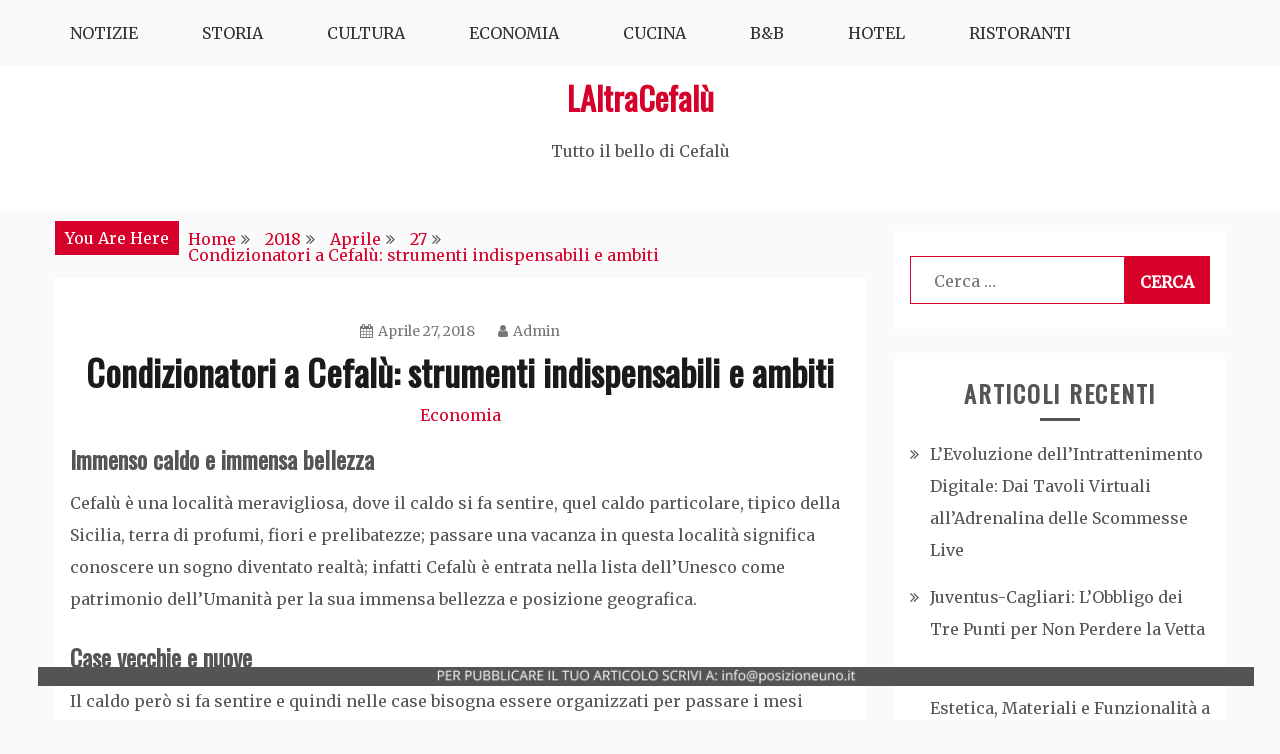

--- FILE ---
content_type: text/html; charset=UTF-8
request_url: https://www.laltracefalu.it/2018/04/27/condizionatori-a-cefalu-strumenti-indispensabili-e-ambiti/
body_size: 10389
content:
<!doctype html>
<html lang="it-IT">
<head>
    <meta charset="UTF-8">
    <meta name="viewport" content="width=device-width, initial-scale=1">
    <link rel="profile" href="http://gmpg.org/xfn/11">

    <title>Condizionatori a Cefalù: strumenti indispensabili e ambiti &#8211; LAltraCefalù</title>
<meta name='robots' content='max-image-preview:large' />
<link rel='dns-prefetch' href='//fonts.googleapis.com' />
<link rel="alternate" type="application/rss+xml" title="LAltraCefalù &raquo; Feed" href="https://www.laltracefalu.it/feed/" />
<link rel="alternate" title="oEmbed (JSON)" type="application/json+oembed" href="https://www.laltracefalu.it/wp-json/oembed/1.0/embed?url=https%3A%2F%2Fwww.laltracefalu.it%2F2018%2F04%2F27%2Fcondizionatori-a-cefalu-strumenti-indispensabili-e-ambiti%2F" />
<link rel="alternate" title="oEmbed (XML)" type="text/xml+oembed" href="https://www.laltracefalu.it/wp-json/oembed/1.0/embed?url=https%3A%2F%2Fwww.laltracefalu.it%2F2018%2F04%2F27%2Fcondizionatori-a-cefalu-strumenti-indispensabili-e-ambiti%2F&#038;format=xml" />
<style id='wp-img-auto-sizes-contain-inline-css' type='text/css'>
img:is([sizes=auto i],[sizes^="auto," i]){contain-intrinsic-size:3000px 1500px}
/*# sourceURL=wp-img-auto-sizes-contain-inline-css */
</style>
<style id='wp-emoji-styles-inline-css' type='text/css'>

	img.wp-smiley, img.emoji {
		display: inline !important;
		border: none !important;
		box-shadow: none !important;
		height: 1em !important;
		width: 1em !important;
		margin: 0 0.07em !important;
		vertical-align: -0.1em !important;
		background: none !important;
		padding: 0 !important;
	}
/*# sourceURL=wp-emoji-styles-inline-css */
</style>
<style id='wp-block-library-inline-css' type='text/css'>
:root{--wp-block-synced-color:#7a00df;--wp-block-synced-color--rgb:122,0,223;--wp-bound-block-color:var(--wp-block-synced-color);--wp-editor-canvas-background:#ddd;--wp-admin-theme-color:#007cba;--wp-admin-theme-color--rgb:0,124,186;--wp-admin-theme-color-darker-10:#006ba1;--wp-admin-theme-color-darker-10--rgb:0,107,160.5;--wp-admin-theme-color-darker-20:#005a87;--wp-admin-theme-color-darker-20--rgb:0,90,135;--wp-admin-border-width-focus:2px}@media (min-resolution:192dpi){:root{--wp-admin-border-width-focus:1.5px}}.wp-element-button{cursor:pointer}:root .has-very-light-gray-background-color{background-color:#eee}:root .has-very-dark-gray-background-color{background-color:#313131}:root .has-very-light-gray-color{color:#eee}:root .has-very-dark-gray-color{color:#313131}:root .has-vivid-green-cyan-to-vivid-cyan-blue-gradient-background{background:linear-gradient(135deg,#00d084,#0693e3)}:root .has-purple-crush-gradient-background{background:linear-gradient(135deg,#34e2e4,#4721fb 50%,#ab1dfe)}:root .has-hazy-dawn-gradient-background{background:linear-gradient(135deg,#faaca8,#dad0ec)}:root .has-subdued-olive-gradient-background{background:linear-gradient(135deg,#fafae1,#67a671)}:root .has-atomic-cream-gradient-background{background:linear-gradient(135deg,#fdd79a,#004a59)}:root .has-nightshade-gradient-background{background:linear-gradient(135deg,#330968,#31cdcf)}:root .has-midnight-gradient-background{background:linear-gradient(135deg,#020381,#2874fc)}:root{--wp--preset--font-size--normal:16px;--wp--preset--font-size--huge:42px}.has-regular-font-size{font-size:1em}.has-larger-font-size{font-size:2.625em}.has-normal-font-size{font-size:var(--wp--preset--font-size--normal)}.has-huge-font-size{font-size:var(--wp--preset--font-size--huge)}.has-text-align-center{text-align:center}.has-text-align-left{text-align:left}.has-text-align-right{text-align:right}.has-fit-text{white-space:nowrap!important}#end-resizable-editor-section{display:none}.aligncenter{clear:both}.items-justified-left{justify-content:flex-start}.items-justified-center{justify-content:center}.items-justified-right{justify-content:flex-end}.items-justified-space-between{justify-content:space-between}.screen-reader-text{border:0;clip-path:inset(50%);height:1px;margin:-1px;overflow:hidden;padding:0;position:absolute;width:1px;word-wrap:normal!important}.screen-reader-text:focus{background-color:#ddd;clip-path:none;color:#444;display:block;font-size:1em;height:auto;left:5px;line-height:normal;padding:15px 23px 14px;text-decoration:none;top:5px;width:auto;z-index:100000}html :where(.has-border-color){border-style:solid}html :where([style*=border-top-color]){border-top-style:solid}html :where([style*=border-right-color]){border-right-style:solid}html :where([style*=border-bottom-color]){border-bottom-style:solid}html :where([style*=border-left-color]){border-left-style:solid}html :where([style*=border-width]){border-style:solid}html :where([style*=border-top-width]){border-top-style:solid}html :where([style*=border-right-width]){border-right-style:solid}html :where([style*=border-bottom-width]){border-bottom-style:solid}html :where([style*=border-left-width]){border-left-style:solid}html :where(img[class*=wp-image-]){height:auto;max-width:100%}:where(figure){margin:0 0 1em}html :where(.is-position-sticky){--wp-admin--admin-bar--position-offset:var(--wp-admin--admin-bar--height,0px)}@media screen and (max-width:600px){html :where(.is-position-sticky){--wp-admin--admin-bar--position-offset:0px}}

/*# sourceURL=wp-block-library-inline-css */
</style><style id='global-styles-inline-css' type='text/css'>
:root{--wp--preset--aspect-ratio--square: 1;--wp--preset--aspect-ratio--4-3: 4/3;--wp--preset--aspect-ratio--3-4: 3/4;--wp--preset--aspect-ratio--3-2: 3/2;--wp--preset--aspect-ratio--2-3: 2/3;--wp--preset--aspect-ratio--16-9: 16/9;--wp--preset--aspect-ratio--9-16: 9/16;--wp--preset--color--black: #000000;--wp--preset--color--cyan-bluish-gray: #abb8c3;--wp--preset--color--white: #ffffff;--wp--preset--color--pale-pink: #f78da7;--wp--preset--color--vivid-red: #cf2e2e;--wp--preset--color--luminous-vivid-orange: #ff6900;--wp--preset--color--luminous-vivid-amber: #fcb900;--wp--preset--color--light-green-cyan: #7bdcb5;--wp--preset--color--vivid-green-cyan: #00d084;--wp--preset--color--pale-cyan-blue: #8ed1fc;--wp--preset--color--vivid-cyan-blue: #0693e3;--wp--preset--color--vivid-purple: #9b51e0;--wp--preset--gradient--vivid-cyan-blue-to-vivid-purple: linear-gradient(135deg,rgb(6,147,227) 0%,rgb(155,81,224) 100%);--wp--preset--gradient--light-green-cyan-to-vivid-green-cyan: linear-gradient(135deg,rgb(122,220,180) 0%,rgb(0,208,130) 100%);--wp--preset--gradient--luminous-vivid-amber-to-luminous-vivid-orange: linear-gradient(135deg,rgb(252,185,0) 0%,rgb(255,105,0) 100%);--wp--preset--gradient--luminous-vivid-orange-to-vivid-red: linear-gradient(135deg,rgb(255,105,0) 0%,rgb(207,46,46) 100%);--wp--preset--gradient--very-light-gray-to-cyan-bluish-gray: linear-gradient(135deg,rgb(238,238,238) 0%,rgb(169,184,195) 100%);--wp--preset--gradient--cool-to-warm-spectrum: linear-gradient(135deg,rgb(74,234,220) 0%,rgb(151,120,209) 20%,rgb(207,42,186) 40%,rgb(238,44,130) 60%,rgb(251,105,98) 80%,rgb(254,248,76) 100%);--wp--preset--gradient--blush-light-purple: linear-gradient(135deg,rgb(255,206,236) 0%,rgb(152,150,240) 100%);--wp--preset--gradient--blush-bordeaux: linear-gradient(135deg,rgb(254,205,165) 0%,rgb(254,45,45) 50%,rgb(107,0,62) 100%);--wp--preset--gradient--luminous-dusk: linear-gradient(135deg,rgb(255,203,112) 0%,rgb(199,81,192) 50%,rgb(65,88,208) 100%);--wp--preset--gradient--pale-ocean: linear-gradient(135deg,rgb(255,245,203) 0%,rgb(182,227,212) 50%,rgb(51,167,181) 100%);--wp--preset--gradient--electric-grass: linear-gradient(135deg,rgb(202,248,128) 0%,rgb(113,206,126) 100%);--wp--preset--gradient--midnight: linear-gradient(135deg,rgb(2,3,129) 0%,rgb(40,116,252) 100%);--wp--preset--font-size--small: 16px;--wp--preset--font-size--medium: 20px;--wp--preset--font-size--large: 25px;--wp--preset--font-size--x-large: 42px;--wp--preset--font-size--larger: 35px;--wp--preset--spacing--20: 0.44rem;--wp--preset--spacing--30: 0.67rem;--wp--preset--spacing--40: 1rem;--wp--preset--spacing--50: 1.5rem;--wp--preset--spacing--60: 2.25rem;--wp--preset--spacing--70: 3.38rem;--wp--preset--spacing--80: 5.06rem;--wp--preset--shadow--natural: 6px 6px 9px rgba(0, 0, 0, 0.2);--wp--preset--shadow--deep: 12px 12px 50px rgba(0, 0, 0, 0.4);--wp--preset--shadow--sharp: 6px 6px 0px rgba(0, 0, 0, 0.2);--wp--preset--shadow--outlined: 6px 6px 0px -3px rgb(255, 255, 255), 6px 6px rgb(0, 0, 0);--wp--preset--shadow--crisp: 6px 6px 0px rgb(0, 0, 0);}:where(.is-layout-flex){gap: 0.5em;}:where(.is-layout-grid){gap: 0.5em;}body .is-layout-flex{display: flex;}.is-layout-flex{flex-wrap: wrap;align-items: center;}.is-layout-flex > :is(*, div){margin: 0;}body .is-layout-grid{display: grid;}.is-layout-grid > :is(*, div){margin: 0;}:where(.wp-block-columns.is-layout-flex){gap: 2em;}:where(.wp-block-columns.is-layout-grid){gap: 2em;}:where(.wp-block-post-template.is-layout-flex){gap: 1.25em;}:where(.wp-block-post-template.is-layout-grid){gap: 1.25em;}.has-black-color{color: var(--wp--preset--color--black) !important;}.has-cyan-bluish-gray-color{color: var(--wp--preset--color--cyan-bluish-gray) !important;}.has-white-color{color: var(--wp--preset--color--white) !important;}.has-pale-pink-color{color: var(--wp--preset--color--pale-pink) !important;}.has-vivid-red-color{color: var(--wp--preset--color--vivid-red) !important;}.has-luminous-vivid-orange-color{color: var(--wp--preset--color--luminous-vivid-orange) !important;}.has-luminous-vivid-amber-color{color: var(--wp--preset--color--luminous-vivid-amber) !important;}.has-light-green-cyan-color{color: var(--wp--preset--color--light-green-cyan) !important;}.has-vivid-green-cyan-color{color: var(--wp--preset--color--vivid-green-cyan) !important;}.has-pale-cyan-blue-color{color: var(--wp--preset--color--pale-cyan-blue) !important;}.has-vivid-cyan-blue-color{color: var(--wp--preset--color--vivid-cyan-blue) !important;}.has-vivid-purple-color{color: var(--wp--preset--color--vivid-purple) !important;}.has-black-background-color{background-color: var(--wp--preset--color--black) !important;}.has-cyan-bluish-gray-background-color{background-color: var(--wp--preset--color--cyan-bluish-gray) !important;}.has-white-background-color{background-color: var(--wp--preset--color--white) !important;}.has-pale-pink-background-color{background-color: var(--wp--preset--color--pale-pink) !important;}.has-vivid-red-background-color{background-color: var(--wp--preset--color--vivid-red) !important;}.has-luminous-vivid-orange-background-color{background-color: var(--wp--preset--color--luminous-vivid-orange) !important;}.has-luminous-vivid-amber-background-color{background-color: var(--wp--preset--color--luminous-vivid-amber) !important;}.has-light-green-cyan-background-color{background-color: var(--wp--preset--color--light-green-cyan) !important;}.has-vivid-green-cyan-background-color{background-color: var(--wp--preset--color--vivid-green-cyan) !important;}.has-pale-cyan-blue-background-color{background-color: var(--wp--preset--color--pale-cyan-blue) !important;}.has-vivid-cyan-blue-background-color{background-color: var(--wp--preset--color--vivid-cyan-blue) !important;}.has-vivid-purple-background-color{background-color: var(--wp--preset--color--vivid-purple) !important;}.has-black-border-color{border-color: var(--wp--preset--color--black) !important;}.has-cyan-bluish-gray-border-color{border-color: var(--wp--preset--color--cyan-bluish-gray) !important;}.has-white-border-color{border-color: var(--wp--preset--color--white) !important;}.has-pale-pink-border-color{border-color: var(--wp--preset--color--pale-pink) !important;}.has-vivid-red-border-color{border-color: var(--wp--preset--color--vivid-red) !important;}.has-luminous-vivid-orange-border-color{border-color: var(--wp--preset--color--luminous-vivid-orange) !important;}.has-luminous-vivid-amber-border-color{border-color: var(--wp--preset--color--luminous-vivid-amber) !important;}.has-light-green-cyan-border-color{border-color: var(--wp--preset--color--light-green-cyan) !important;}.has-vivid-green-cyan-border-color{border-color: var(--wp--preset--color--vivid-green-cyan) !important;}.has-pale-cyan-blue-border-color{border-color: var(--wp--preset--color--pale-cyan-blue) !important;}.has-vivid-cyan-blue-border-color{border-color: var(--wp--preset--color--vivid-cyan-blue) !important;}.has-vivid-purple-border-color{border-color: var(--wp--preset--color--vivid-purple) !important;}.has-vivid-cyan-blue-to-vivid-purple-gradient-background{background: var(--wp--preset--gradient--vivid-cyan-blue-to-vivid-purple) !important;}.has-light-green-cyan-to-vivid-green-cyan-gradient-background{background: var(--wp--preset--gradient--light-green-cyan-to-vivid-green-cyan) !important;}.has-luminous-vivid-amber-to-luminous-vivid-orange-gradient-background{background: var(--wp--preset--gradient--luminous-vivid-amber-to-luminous-vivid-orange) !important;}.has-luminous-vivid-orange-to-vivid-red-gradient-background{background: var(--wp--preset--gradient--luminous-vivid-orange-to-vivid-red) !important;}.has-very-light-gray-to-cyan-bluish-gray-gradient-background{background: var(--wp--preset--gradient--very-light-gray-to-cyan-bluish-gray) !important;}.has-cool-to-warm-spectrum-gradient-background{background: var(--wp--preset--gradient--cool-to-warm-spectrum) !important;}.has-blush-light-purple-gradient-background{background: var(--wp--preset--gradient--blush-light-purple) !important;}.has-blush-bordeaux-gradient-background{background: var(--wp--preset--gradient--blush-bordeaux) !important;}.has-luminous-dusk-gradient-background{background: var(--wp--preset--gradient--luminous-dusk) !important;}.has-pale-ocean-gradient-background{background: var(--wp--preset--gradient--pale-ocean) !important;}.has-electric-grass-gradient-background{background: var(--wp--preset--gradient--electric-grass) !important;}.has-midnight-gradient-background{background: var(--wp--preset--gradient--midnight) !important;}.has-small-font-size{font-size: var(--wp--preset--font-size--small) !important;}.has-medium-font-size{font-size: var(--wp--preset--font-size--medium) !important;}.has-large-font-size{font-size: var(--wp--preset--font-size--large) !important;}.has-x-large-font-size{font-size: var(--wp--preset--font-size--x-large) !important;}
/*# sourceURL=global-styles-inline-css */
</style>

<style id='classic-theme-styles-inline-css' type='text/css'>
/*! This file is auto-generated */
.wp-block-button__link{color:#fff;background-color:#32373c;border-radius:9999px;box-shadow:none;text-decoration:none;padding:calc(.667em + 2px) calc(1.333em + 2px);font-size:1.125em}.wp-block-file__button{background:#32373c;color:#fff;text-decoration:none}
/*# sourceURL=/wp-includes/css/classic-themes.min.css */
</style>
<link rel='stylesheet' id='gist-style-css' href='https://www.laltracefalu.it/wp-content/themes/gist/style.css?ver=6.9' type='text/css' media='all' />
<style id='gist-style-inline-css' type='text/css'>
body { font-family: Merriweather; }body { font-size: 16px; }body { line-height : 2; }.breadcrumbs span.breadcrumb, .nav-links a, .search-form input[type=submit], #toTop, .candid-pagination .page-numbers.current, .candid-pagination .page-numbers:hover  { background : #d6002a; }.search-form input.search-field, .sticky .p-15, .related-post-entries li, .candid-pagination .page-numbers { border-color : #d6002a; }.error-404 h1, .no-results h1, a, a:visited, .related-post-entries .title:hover, .entry-title a:hover, .featured-post-title a:hover, .entry-meta.entry-category a,.widget li a:hover, .widget h1 a:hover, .widget h2 a:hover, .widget h3 a:hover, .site-title a, .site-title a:visited, .main-navigation ul li a:hover { color : #d6002a; }.btn-primary { border: 2px solid #d6002a;}
/*# sourceURL=gist-style-inline-css */
</style>
<link rel='stylesheet' id='blog-circle-style-css' href='https://www.laltracefalu.it/wp-content/themes/blog-circle/style.css?ver=6.9' type='text/css' media='all' />
<link rel='stylesheet' id='blog-circle-google-fonts-css' href='//fonts.googleapis.com/css?family=Oswald&#038;ver=6.9' type='text/css' media='all' />
<link rel='stylesheet' id='gist-googleapis-css' href='//fonts.googleapis.com/css?family=Merriweather&#038;ver=6.9' type='text/css' media='all' />
<link rel='stylesheet' id='gist-google-fonts-css' href='//fonts.googleapis.com/css?family=Oswald&#038;ver=6.9' type='text/css' media='all' />
<link rel='stylesheet' id='font-awesome-css' href='https://www.laltracefalu.it/wp-content/themes/gist/candidthemes/assets/framework/Font-Awesome/css/font-awesome.min.css?ver=4.7.0' type='text/css' media='all' />
<script type="text/javascript" src="https://www.laltracefalu.it/wp-includes/js/jquery/jquery.min.js?ver=3.7.1" id="jquery-core-js"></script>
<script type="text/javascript" src="https://www.laltracefalu.it/wp-includes/js/jquery/jquery-migrate.min.js?ver=3.4.1" id="jquery-migrate-js"></script>
<script type="text/javascript" src="https://www.laltracefalu.it/wp-content/plugins/sticky-ad-bar/js/sab_bar_script.js?ver=6.9" id="sab_bar_script1-js"></script>
<script type="text/javascript" src="https://www.laltracefalu.it/wp-content/plugins/sticky-ad-bar/js/jquery.cookie.js?ver=6.9" id="sab_bar_script2-js"></script>
<link rel="https://api.w.org/" href="https://www.laltracefalu.it/wp-json/" /><link rel="alternate" title="JSON" type="application/json" href="https://www.laltracefalu.it/wp-json/wp/v2/posts/138" /><link rel="EditURI" type="application/rsd+xml" title="RSD" href="https://www.laltracefalu.it/xmlrpc.php?rsd" />
<meta name="generator" content="WordPress 6.9" />
<link rel="canonical" href="https://www.laltracefalu.it/2018/04/27/condizionatori-a-cefalu-strumenti-indispensabili-e-ambiti/" />
<link rel='shortlink' href='https://www.laltracefalu.it/?p=138' />
</head>

<body class="wp-singular post-template-default single single-post postid-138 single-format-standard wp-embed-responsive wp-theme-gist wp-child-theme-blog-circle ct-sticky-sidebar right-sidebar">
    <div id="page" class="site container-main">
        <a class="skip-link screen-reader-text" href="#content">Skip to content</a>

        <header id="masthead" class="site-header" role="banner">
            
            <nav id="site-navigation" class="main-navigation" role="navigation">
                <div id="navbar">
                    <div class="container-inner">
                        <div id="mainnav-wrap">
                            <button class="menu-toggle" aria-controls="primary-menu" aria-expanded="false"><i
                                class="fa fa-bars"></i></button>
                                <div class="menu-top-container"><ul id="primary-menu" class="menu"><li id="menu-item-9" class="menu-item menu-item-type-taxonomy menu-item-object-category menu-item-9"><a href="https://www.laltracefalu.it/notizie/">Notizie</a></li>
<li id="menu-item-42" class="menu-item menu-item-type-taxonomy menu-item-object-category menu-item-42"><a href="https://www.laltracefalu.it/storia/">Storia</a></li>
<li id="menu-item-7" class="menu-item menu-item-type-taxonomy menu-item-object-category menu-item-7"><a href="https://www.laltracefalu.it/cultura/">Cultura</a></li>
<li id="menu-item-44" class="menu-item menu-item-type-taxonomy menu-item-object-category current-post-ancestor current-menu-parent current-post-parent menu-item-44"><a href="https://www.laltracefalu.it/economia/">Economia</a></li>
<li id="menu-item-43" class="menu-item menu-item-type-taxonomy menu-item-object-category menu-item-43"><a href="https://www.laltracefalu.it/cucina/">Cucina</a></li>
<li id="menu-item-6" class="menu-item menu-item-type-taxonomy menu-item-object-category menu-item-6"><a href="https://www.laltracefalu.it/bb/">B&#038;B</a></li>
<li id="menu-item-8" class="menu-item menu-item-type-taxonomy menu-item-object-category menu-item-8"><a href="https://www.laltracefalu.it/hotel/">Hotel</a></li>
<li id="menu-item-41" class="menu-item menu-item-type-taxonomy menu-item-object-category menu-item-41"><a href="https://www.laltracefalu.it/ristoranti/">Ristoranti</a></li>
</ul></div>                            </div>
                        </div>
                    </div>
                </nav><!-- #site-navigation -->

                <div class="site-branding">
                    <div class="container-inner">
                                                        <p class="site-title"><a href="https://www.laltracefalu.it/"
                                   rel="home">LAltraCefalù</a></p>
                                                                   <p class="site-description">Tutto il bello di Cefalù</p>
                                                        </div>
                    </div><!-- .site-branding -->


                    <!-- .container-inner -->
                </header>
                <!-- #masthead -->
                    <div class="header-image-block">
                                    </div> <!-- <div class="header-image-block"> -->

                <div id="content" class="site-content container-inner p-t-15">
	<div id="primary" class="content-area">
		<main id="main" class="site-main">
			<div class="breadcrumbs">
                <div class='breadcrumbs init-animate clearfix'><span class='breadcrumb'>You Are Here</span><div id='gist-breadcrumbs' class='clearfix'><div role="navigation" aria-label="Breadcrumbs" class="breadcrumb-trail breadcrumbs" itemprop="breadcrumb"><ul class="trail-items" itemscope itemtype="http://schema.org/BreadcrumbList"><meta name="numberOfItems" content="5" /><meta name="itemListOrder" content="Ascending" /><li itemprop="itemListElement" itemscope itemtype="http://schema.org/ListItem" class="trail-item trail-begin"><a href="https://www.laltracefalu.it/" rel="home" itemprop="item"><span itemprop="name">Home</span></a><meta itemprop="position" content="1" /></li><li itemprop="itemListElement" itemscope itemtype="http://schema.org/ListItem" class="trail-item"><a href="https://www.laltracefalu.it/2018/" itemprop="item"><span itemprop="name">2018</span></a><meta itemprop="position" content="2" /></li><li itemprop="itemListElement" itemscope itemtype="http://schema.org/ListItem" class="trail-item"><a href="https://www.laltracefalu.it/2018/04/" itemprop="item"><span itemprop="name">Aprile</span></a><meta itemprop="position" content="3" /></li><li itemprop="itemListElement" itemscope itemtype="http://schema.org/ListItem" class="trail-item"><a href="https://www.laltracefalu.it/2018/04/27/" itemprop="item"><span itemprop="name">27</span></a><meta itemprop="position" content="4" /></li><li itemprop="itemListElement" itemscope itemtype="http://schema.org/ListItem" class="trail-item trail-end"><a href="https://www.laltracefalu.it/2018/04/27/condizionatori-a-cefalu-strumenti-indispensabili-e-ambiti/" itemprop="item"><span itemprop="name">Condizionatori a Cefalù: strumenti indispensabili e ambiti</span></a><meta itemprop="position" content="5" /></li></ul></div></div></div>            </div>
		
<article id="post-138" class="post-138 post type-post status-publish format-standard has-post-thumbnail hentry category-economia tag-caldo tag-cocente tag-condizionatori tag-frescura tag-mare tag-sole"">
    <div class="p-15 full-image">
        <div class="ct-featured-image">
            
            <div class="post-thumbnail">
                            </div><!-- .post-thumbnail -->

                </div>
        <div class="entry-content">
            <header class="entry-header">
                                <div class="entry-meta">
                    <span class="posted-on"><a href="https://www.laltracefalu.it/2018/04/27/condizionatori-a-cefalu-strumenti-indispensabili-e-ambiti/" rel="bookmark"><i class="fa fa-calendar"></i><time class="entry-date published updated" datetime="2018-04-27T13:58:52+00:00">Aprile 27, 2018</time></a></span><span class="byline"> <span class="author vcard"><a class="url fn n" href="https://www.laltracefalu.it/author/admin/"><i class="fa fa-user"></i>Admin</a></span></span>                </div><!-- .entry-meta -->
                <h1 class="entry-title">Condizionatori a Cefalù: strumenti indispensabili e ambiti</h1>            <div class="entry-meta entry-category">
                <span class="cat-links"> <a href="https://www.laltracefalu.it/economia/" rel="category tag">Economia</a></span>            </div><!-- .entry-meta -->
                </header>
    <!-- .entry-header -->
    <h2>Immenso caldo e immensa bellezza</h2>
<p>Cefalù è una località meravigliosa, dove il caldo si fa sentire, quel caldo particolare, tipico della Sicilia, terra di profumi, fiori e prelibatezze; passare una vacanza in questa località significa conoscere un sogno diventato realtà; infatti Cefalù è entrata nella lista dell&#8217;Unesco come patrimonio dell&#8217;Umanità per la sua immensa bellezza e posizione geografica.</p>
<h2>Case vecchie e nuove</h2>
<p>Il caldo però si fa sentire e quindi nelle case bisogna essere organizzati per passare i mesi estivi nel migliore dei modi; le abitazioni più datate hanno muri spessi e all&#8217;interno i locali sono freschi, Il rovente sole di Sicilia non penetra troppo e il caldo è sopportabile ma nelle ville di recente costruzione la situazione è diversa; le stanze se non messe in penombra diventano molto calde, per fortuna la brezza secca marina aiuta molto.</p>
<h2>Sole cocente</h2>
<p>In tutte le case di questo posto è consigliabile installare un bel <strong>condizionatore</strong>  che genera frescura 24 ore su 24. La scelta non è facile ve ne sono di tante marche e di tante tipologie, inoltre si distinguono l&#8217;uno dall&#8217;altro per potenza; inoltre vi sono varie fasce di prezzo quindi la possibilità di acquisto per tutti, ed è un ottimo vantaggio, oltre a varie promozioni che si possono trovare nei vari store, sia online che nei centri commerciali. Le vacanze sono sicuramente più gradevoli se affittiamo una bella casa a Cefalù dotata di tutti i comfort compreso il condizionatore che è davvero indispensabile e non un lusso.</p>
<h2>No al risparmio si al comfort</h2>
<p>Chi si priva del <strong>condizionatore</strong> spesso lo fa pensando al risparmio, ma i prezzi di questi apparecchi come già detto non sono più proibitivi da anni; inoltre senza condizionatore in casa si vanno a sprecare soldi in altri mezzi per mantenere la casa fresca, come i ventilatori che oltretutto consumano parecchia corrente; un&#8217;altra incognita che a volte frena l&#8217;acquisto di un condizionatore è la manutenzione, ma per questo vi sono professionisti dedicati all&#8217;assistenza, come ad esempio <a href="https://www.assistenzacondizionatori.roma.it/" target="_blank" rel="noopener"><em><strong>www.assistenzacondizionatori.roma.it </strong></em></a> che è composto da uno staff competente e organizzato.</p>
<p>&nbsp;</p>
<p>&nbsp;</p>

    <footer class="entry-footer">
        <span class="tags-links">Tagged <a href="https://www.laltracefalu.it/tag/caldo/" rel="tag">caldo</a>, <a href="https://www.laltracefalu.it/tag/cocente/" rel="tag">cocente</a>, <a href="https://www.laltracefalu.it/tag/condizionatori/" rel="tag">condizionatori</a>, <a href="https://www.laltracefalu.it/tag/frescura/" rel="tag">frescura</a>, <a href="https://www.laltracefalu.it/tag/mare/" rel="tag">mare</a>, <a href="https://www.laltracefalu.it/tag/sole/" rel="tag">sole</a></span></footer>
<!-- .entry-footer -->
</div>
<!-- .entry-content -->
</div>
<!-- .p-15 -->
</article><!-- #post-138 -->

	<nav class="navigation post-navigation" aria-label="Articoli">
		<h2 class="screen-reader-text">Navigazione articoli</h2>
		<div class="nav-links"><div class="nav-previous"><a href="https://www.laltracefalu.it/2018/04/26/devi-comprare-un-pc-o-un-notebook-leggi-e-scoprirai-come-risparmiare/" rel="prev">Devi comprare un PC o un notebook? Leggi e scoprirai come risparmiare</a></div><div class="nav-next"><a href="https://www.laltracefalu.it/2018/05/05/termini-imerese-62-milioni-di-euro-per-il-nuovo-porto-mercantile/" rel="next">Termini Imerese:  62 milioni di euro per il nuovo porto mercantile</a></div></div>
	</nav>
		</main><!-- #main -->
	</div><!-- #primary -->


<aside id="secondary" class="widget-area" role="complementary">
	<section id="search-2" class="widget widget_search"><form role="search" method="get" class="search-form" action="https://www.laltracefalu.it/">
				<label>
					<span class="screen-reader-text">Ricerca per:</span>
					<input type="search" class="search-field" placeholder="Cerca &hellip;" value="" name="s" />
				</label>
				<input type="submit" class="search-submit" value="Cerca" />
			</form></section>
		<section id="recent-posts-2" class="widget widget_recent_entries">
		<h2 class="widget-title">Articoli recenti</h2>
		<ul>
											<li>
					<a href="https://www.laltracefalu.it/2025/11/29/levoluzione-dellintrattenimento-digitale-dai-tavoli-virtuali-alladrenalina-delle-scommesse-live/">L&#8217;Evoluzione dell&#8217;Intrattenimento Digitale: Dai Tavoli Virtuali all&#8217;Adrenalina delle Scommesse Live</a>
									</li>
											<li>
					<a href="https://www.laltracefalu.it/2025/11/28/juventus-cagliari-lobbligo-dei-tre-punti-per-non-perdere-la-vetta/">Juventus-Cagliari: L&#8217;Obbligo dei Tre Punti per Non Perdere la Vetta</a>
									</li>
											<li>
					<a href="https://www.laltracefalu.it/2024/12/20/guida-alla-scelta-del-piatto-doccia-estetica-materiali-e-funzionalita-a-confronto/">Guida alla Scelta del Piatto Doccia: Estetica, Materiali e Funzionalità a Confronto</a>
									</li>
											<li>
					<a href="https://www.laltracefalu.it/2024/10/18/come-creare-un-budget-per-le-scommesse-sportive/">Come Creare un Budget per le Scommesse Sportive</a>
									</li>
											<li>
					<a href="https://www.laltracefalu.it/2024/05/17/erdem-health-group-un-percorso-verso-la-salute-e-leccellenza/">Erdem Health Group: Un percorso verso la salute e l&#8217;eccellenza</a>
									</li>
					</ul>

		</section><section id="archives-2" class="widget widget_archive"><h2 class="widget-title">Archivi</h2>
			<ul>
					<li><a href='https://www.laltracefalu.it/2025/11/'>Novembre 2025</a></li>
	<li><a href='https://www.laltracefalu.it/2024/12/'>Dicembre 2024</a></li>
	<li><a href='https://www.laltracefalu.it/2024/10/'>Ottobre 2024</a></li>
	<li><a href='https://www.laltracefalu.it/2024/05/'>Maggio 2024</a></li>
	<li><a href='https://www.laltracefalu.it/2024/03/'>Marzo 2024</a></li>
	<li><a href='https://www.laltracefalu.it/2024/01/'>Gennaio 2024</a></li>
	<li><a href='https://www.laltracefalu.it/2023/07/'>Luglio 2023</a></li>
	<li><a href='https://www.laltracefalu.it/2022/09/'>Settembre 2022</a></li>
	<li><a href='https://www.laltracefalu.it/2022/07/'>Luglio 2022</a></li>
	<li><a href='https://www.laltracefalu.it/2022/01/'>Gennaio 2022</a></li>
	<li><a href='https://www.laltracefalu.it/2021/11/'>Novembre 2021</a></li>
	<li><a href='https://www.laltracefalu.it/2021/10/'>Ottobre 2021</a></li>
	<li><a href='https://www.laltracefalu.it/2021/09/'>Settembre 2021</a></li>
	<li><a href='https://www.laltracefalu.it/2021/08/'>Agosto 2021</a></li>
	<li><a href='https://www.laltracefalu.it/2021/07/'>Luglio 2021</a></li>
	<li><a href='https://www.laltracefalu.it/2021/05/'>Maggio 2021</a></li>
	<li><a href='https://www.laltracefalu.it/2021/03/'>Marzo 2021</a></li>
	<li><a href='https://www.laltracefalu.it/2021/02/'>Febbraio 2021</a></li>
	<li><a href='https://www.laltracefalu.it/2021/01/'>Gennaio 2021</a></li>
	<li><a href='https://www.laltracefalu.it/2020/12/'>Dicembre 2020</a></li>
	<li><a href='https://www.laltracefalu.it/2020/08/'>Agosto 2020</a></li>
	<li><a href='https://www.laltracefalu.it/2020/07/'>Luglio 2020</a></li>
	<li><a href='https://www.laltracefalu.it/2020/06/'>Giugno 2020</a></li>
	<li><a href='https://www.laltracefalu.it/2020/05/'>Maggio 2020</a></li>
	<li><a href='https://www.laltracefalu.it/2020/04/'>Aprile 2020</a></li>
	<li><a href='https://www.laltracefalu.it/2020/02/'>Febbraio 2020</a></li>
	<li><a href='https://www.laltracefalu.it/2020/01/'>Gennaio 2020</a></li>
	<li><a href='https://www.laltracefalu.it/2019/08/'>Agosto 2019</a></li>
	<li><a href='https://www.laltracefalu.it/2019/07/'>Luglio 2019</a></li>
	<li><a href='https://www.laltracefalu.it/2019/06/'>Giugno 2019</a></li>
	<li><a href='https://www.laltracefalu.it/2019/02/'>Febbraio 2019</a></li>
	<li><a href='https://www.laltracefalu.it/2019/01/'>Gennaio 2019</a></li>
	<li><a href='https://www.laltracefalu.it/2018/12/'>Dicembre 2018</a></li>
	<li><a href='https://www.laltracefalu.it/2018/11/'>Novembre 2018</a></li>
	<li><a href='https://www.laltracefalu.it/2018/10/'>Ottobre 2018</a></li>
	<li><a href='https://www.laltracefalu.it/2018/09/'>Settembre 2018</a></li>
	<li><a href='https://www.laltracefalu.it/2018/08/'>Agosto 2018</a></li>
	<li><a href='https://www.laltracefalu.it/2018/07/'>Luglio 2018</a></li>
	<li><a href='https://www.laltracefalu.it/2018/06/'>Giugno 2018</a></li>
	<li><a href='https://www.laltracefalu.it/2018/05/'>Maggio 2018</a></li>
	<li><a href='https://www.laltracefalu.it/2018/04/'>Aprile 2018</a></li>
	<li><a href='https://www.laltracefalu.it/2018/03/'>Marzo 2018</a></li>
	<li><a href='https://www.laltracefalu.it/2018/01/'>Gennaio 2018</a></li>
	<li><a href='https://www.laltracefalu.it/2017/12/'>Dicembre 2017</a></li>
	<li><a href='https://www.laltracefalu.it/2017/11/'>Novembre 2017</a></li>
	<li><a href='https://www.laltracefalu.it/2017/10/'>Ottobre 2017</a></li>
	<li><a href='https://www.laltracefalu.it/2017/09/'>Settembre 2017</a></li>
	<li><a href='https://www.laltracefalu.it/2017/08/'>Agosto 2017</a></li>
	<li><a href='https://www.laltracefalu.it/2017/07/'>Luglio 2017</a></li>
	<li><a href='https://www.laltracefalu.it/2017/06/'>Giugno 2017</a></li>
	<li><a href='https://www.laltracefalu.it/2017/05/'>Maggio 2017</a></li>
	<li><a href='https://www.laltracefalu.it/2017/04/'>Aprile 2017</a></li>
	<li><a href='https://www.laltracefalu.it/2017/03/'>Marzo 2017</a></li>
	<li><a href='https://www.laltracefalu.it/2017/02/'>Febbraio 2017</a></li>
	<li><a href='https://www.laltracefalu.it/2017/01/'>Gennaio 2017</a></li>
			</ul>

			</section><section id="categories-2" class="widget widget_categories"><h2 class="widget-title">Categorie</h2>
			<ul>
					<li class="cat-item cat-item-2"><a href="https://www.laltracefalu.it/bb/">B&amp;B</a>
</li>
	<li class="cat-item cat-item-3"><a href="https://www.laltracefalu.it/cucina/">Cucina</a>
</li>
	<li class="cat-item cat-item-4"><a href="https://www.laltracefalu.it/cultura/">Cultura</a>
</li>
	<li class="cat-item cat-item-5"><a href="https://www.laltracefalu.it/economia/">Economia</a>
</li>
	<li class="cat-item cat-item-6"><a href="https://www.laltracefalu.it/hotel/">Hotel</a>
</li>
	<li class="cat-item cat-item-7"><a href="https://www.laltracefalu.it/notizie/">Notizie</a>
</li>
	<li class="cat-item cat-item-60"><a href="https://www.laltracefalu.it/novita/">Novità</a>
</li>
	<li class="cat-item cat-item-8"><a href="https://www.laltracefalu.it/ristoranti/">Ristoranti</a>
</li>
	<li class="cat-item cat-item-9"><a href="https://www.laltracefalu.it/storia/">Storia</a>
</li>
	<li class="cat-item cat-item-1"><a href="https://www.laltracefalu.it/uncategorized/">Uncategorized</a>
</li>
			</ul>

			</section><section id="meta-2" class="widget widget_meta"><h2 class="widget-title">Meta</h2>
		<ul>
						<li><a href="https://www.laltracefalu.it/wp-login.php">Accedi</a></li>
			<li><a href="https://www.laltracefalu.it/feed/">Feed dei contenuti</a></li>
			<li><a href="https://www.laltracefalu.it/comments/feed/">Feed dei commenti</a></li>

			<li><a href="https://it.wordpress.org/">WordPress.org</a></li>
		</ul>

		</section></aside><!-- #secondary -->

	</div><!-- #content -->

<footer id="colophon" class="site-footer">
    		<div class="site-info">
        			<span class="copy-right-text">All Rights Reserved 2020</span>
						<div class="powered-text">
				<a href="https://wordpress.org/">Proudly powered by WordPress</a>
				<span class="sep"> | </span>
				Theme: Blog Circle by <a href="http://www.candidthemes.com/">Candid Themes</a>.			</div>
			        <a id="toTop" class="go-to-top" href="#" title="Go to Top">
            <i class="fa fa-angle-double-up"></i>
        </a>
    		</div><!-- .site-info -->
	</footer><!-- #colophon -->
</div><!-- #page -->

<script type="speculationrules">
{"prefetch":[{"source":"document","where":{"and":[{"href_matches":"/*"},{"not":{"href_matches":["/wp-*.php","/wp-admin/*","/wp-content/uploads/*","/wp-content/*","/wp-content/plugins/*","/wp-content/themes/blog-circle/*","/wp-content/themes/gist/*","/*\\?(.+)"]}},{"not":{"selector_matches":"a[rel~=\"nofollow\"]"}},{"not":{"selector_matches":".no-prefetch, .no-prefetch a"}}]},"eagerness":"conservative"}]}
</script>

<span id='sab_bar_opn'>Open</span>

<div id='sab_wrap'>
<div id='sab_content'>

	<p id='sticky_ad_bar'><center>
<img src="https://www.laltracefalu.it/wp-content/uploads/2025/02/footer.png"></img>
</center></p>
</div>
<div id='sab_elem'>


	
</div>
</div>

<style type="text/css">

	
	
	#sab_wrap{
		margin:0 auto;
					width:%;
								height:;
								background:;
					position: fixed;
					bottom:0px;;
							
  		left: 0;
  		right: 0;
  		z-index: 99999;
	}
	#sab_bar_opn{
		margin:0 auto;
		position: fixed;
		background:#000;
		color: #fff;
		padding: 5px;
		display: none;
					bottom:0px;;
				
		cursor: pointer;
	}
	
	#sab_elem{
		float: left;
		width: 3%;
		text-align: center;
		padding-top: 7px;

	}
	#sab_content{
		width: 95%;
		float: right;
		display: inline-block;
		text-align: center;
		margin-right:2%;
	}
	#sab_text{
					color: ;
				
			
					font-size: px;
								
		/*font-family: ;*/
		font-weight: normal;
		font-style: normal;
		margin: 0;
		padding: 0;
	}
	#sab_close_btn{
		cursor: pointer;
	}

</style>



	<script type="text/javascript" src="https://www.laltracefalu.it/wp-content/themes/gist/candidthemes/assets/js/gist-custom.js?ver=20151215" id="gist-custom-js"></script>
<script type="text/javascript" src="https://www.laltracefalu.it/wp-content/themes/gist/candidthemes/assets/js/theia-sticky-sidebar.js?ver=20151215" id="theia-sticky-sidebar-js"></script>
<script type="text/javascript" src="https://www.laltracefalu.it/wp-content/themes/gist/js/navigation.js?ver=20151215" id="gist-navigation-js"></script>
<script type="text/javascript" src="https://www.laltracefalu.it/wp-content/themes/gist/js/skip-link-focus-fix.js?ver=20151215" id="gist-skip-link-focus-fix-js"></script>
<script id="wp-emoji-settings" type="application/json">
{"baseUrl":"https://s.w.org/images/core/emoji/17.0.2/72x72/","ext":".png","svgUrl":"https://s.w.org/images/core/emoji/17.0.2/svg/","svgExt":".svg","source":{"concatemoji":"https://www.laltracefalu.it/wp-includes/js/wp-emoji-release.min.js?ver=6.9"}}
</script>
<script type="module">
/* <![CDATA[ */
/*! This file is auto-generated */
const a=JSON.parse(document.getElementById("wp-emoji-settings").textContent),o=(window._wpemojiSettings=a,"wpEmojiSettingsSupports"),s=["flag","emoji"];function i(e){try{var t={supportTests:e,timestamp:(new Date).valueOf()};sessionStorage.setItem(o,JSON.stringify(t))}catch(e){}}function c(e,t,n){e.clearRect(0,0,e.canvas.width,e.canvas.height),e.fillText(t,0,0);t=new Uint32Array(e.getImageData(0,0,e.canvas.width,e.canvas.height).data);e.clearRect(0,0,e.canvas.width,e.canvas.height),e.fillText(n,0,0);const a=new Uint32Array(e.getImageData(0,0,e.canvas.width,e.canvas.height).data);return t.every((e,t)=>e===a[t])}function p(e,t){e.clearRect(0,0,e.canvas.width,e.canvas.height),e.fillText(t,0,0);var n=e.getImageData(16,16,1,1);for(let e=0;e<n.data.length;e++)if(0!==n.data[e])return!1;return!0}function u(e,t,n,a){switch(t){case"flag":return n(e,"\ud83c\udff3\ufe0f\u200d\u26a7\ufe0f","\ud83c\udff3\ufe0f\u200b\u26a7\ufe0f")?!1:!n(e,"\ud83c\udde8\ud83c\uddf6","\ud83c\udde8\u200b\ud83c\uddf6")&&!n(e,"\ud83c\udff4\udb40\udc67\udb40\udc62\udb40\udc65\udb40\udc6e\udb40\udc67\udb40\udc7f","\ud83c\udff4\u200b\udb40\udc67\u200b\udb40\udc62\u200b\udb40\udc65\u200b\udb40\udc6e\u200b\udb40\udc67\u200b\udb40\udc7f");case"emoji":return!a(e,"\ud83e\u1fac8")}return!1}function f(e,t,n,a){let r;const o=(r="undefined"!=typeof WorkerGlobalScope&&self instanceof WorkerGlobalScope?new OffscreenCanvas(300,150):document.createElement("canvas")).getContext("2d",{willReadFrequently:!0}),s=(o.textBaseline="top",o.font="600 32px Arial",{});return e.forEach(e=>{s[e]=t(o,e,n,a)}),s}function r(e){var t=document.createElement("script");t.src=e,t.defer=!0,document.head.appendChild(t)}a.supports={everything:!0,everythingExceptFlag:!0},new Promise(t=>{let n=function(){try{var e=JSON.parse(sessionStorage.getItem(o));if("object"==typeof e&&"number"==typeof e.timestamp&&(new Date).valueOf()<e.timestamp+604800&&"object"==typeof e.supportTests)return e.supportTests}catch(e){}return null}();if(!n){if("undefined"!=typeof Worker&&"undefined"!=typeof OffscreenCanvas&&"undefined"!=typeof URL&&URL.createObjectURL&&"undefined"!=typeof Blob)try{var e="postMessage("+f.toString()+"("+[JSON.stringify(s),u.toString(),c.toString(),p.toString()].join(",")+"));",a=new Blob([e],{type:"text/javascript"});const r=new Worker(URL.createObjectURL(a),{name:"wpTestEmojiSupports"});return void(r.onmessage=e=>{i(n=e.data),r.terminate(),t(n)})}catch(e){}i(n=f(s,u,c,p))}t(n)}).then(e=>{for(const n in e)a.supports[n]=e[n],a.supports.everything=a.supports.everything&&a.supports[n],"flag"!==n&&(a.supports.everythingExceptFlag=a.supports.everythingExceptFlag&&a.supports[n]);var t;a.supports.everythingExceptFlag=a.supports.everythingExceptFlag&&!a.supports.flag,a.supports.everything||((t=a.source||{}).concatemoji?r(t.concatemoji):t.wpemoji&&t.twemoji&&(r(t.twemoji),r(t.wpemoji)))});
//# sourceURL=https://www.laltracefalu.it/wp-includes/js/wp-emoji-loader.min.js
/* ]]> */
</script>
<script> jQuery(function($){ $(".widget_meta a[href='https://www.laltracefalu.it/comments/feed/']").parent().remove(); }); </script>
</body>
</html>